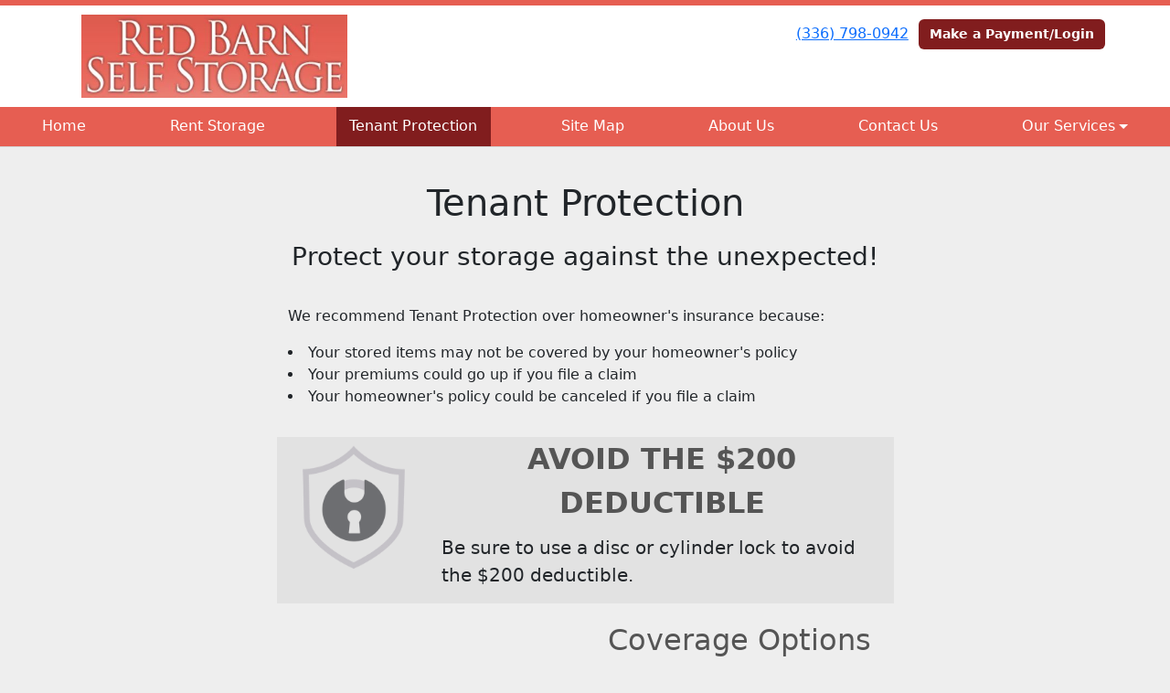

--- FILE ---
content_type: text/html; charset=utf-8
request_url: https://www.storageunitslexington.com/pages/tenantprotection
body_size: 25617
content:
<!DOCTYPE html>
<html lang='en'>
<head>
<link href='https://www.storageunitslexington.com/pages/tenantprotection' rel='canonical'>
<meta name="description" content="View our tenant protection plans to further protect your belongings. We offer many affordable options. See which plan is best for you today. ">
<link href='/apple-touch-icon.png' rel='apple-touch-icon' sizes='180x180'>
<link href='/favicon.ico' rel='shortcut icon' type='image/x-icon'>
<link href='/favicon.ico' rel='icon' type='image/x-icon'>
<link href='/favicon-48x48.png' rel='icon' sizes='48x48' type='image/png'>
<link href='/favicon-32x32.png' rel='icon' sizes='32x32' type='image/png'>
<link href='/favicon-16x16.png' rel='icon' sizes='16x16' type='image/png'>
<link href='/favicon-192x192.png' rel='icon' sizes='192x192' type='image/png'>
<link href='/site.webmanifest' rel='manifest'>
<link href='/safari-pinned-tab.svg' rel='mask-icon'>
<meta content='#2d89ef' name='msapplication-TileColor'>
<meta content='#ffffff' name='theme-color'>

<meta charset="utf-8">
<meta name="viewport" content="width=device-width, initial-scale=1">
<meta name="csrf-param" content="authenticity_token" />
<meta name="csrf-token" content="msXJ5138-UCfmqP6BmxdFhER87Degz3GzGEM6VZFr6YWVCzrXNrJFKNmbHxwG2EQ2Uy9QDxUhzwiWk6kfH6gYA" />
<title>
Tenant Protection | Storage in Lexington, NC | Red Barn Self Storage
</title>
<link rel="stylesheet" href="/assets/visitor_and_tenant_bundle-7680b8ea1cd3dffab467cc243752d76274786b74d5c04398fe33ecd3a4d5b312.css" media="screen" />
<script src="https://challenges.cloudflare.com/turnstile/v0/api.js" async="async" defer="defer"></script>
<style type="text/css">
  .btn-primary { background-color: #e65e52 !important }
  .btn-primary:hover { background-color: #cf554a !important }
  .btn-primary:active { background-color: #b84b42 !important }
  .btn-secondary { background-color: #811d1e !important }
  .btn-secondary:hover { background-color: #741a1b !important }
  .btn-secondary:active { background-color: #671718 !important }
  .primary-color { color: #e65e52 !important }
  .primary-background { background-color: #e65e52 !important }
  .primary-border { border-color: #e65e52 !important }
  .secondary-color { color: #811d1e !important }
  .secondary-background { background-color: #811d1e !important }
  .secondary-border { border-color: #811d1e !important }
  .widget-header li a { font-size: 16px !important }
  h1, h2, h3, h4, h5, h6 { font-family:  !important }
  div, p, span, a, li { font-family:  !important }
  /* Simple nav styles */
  .nav-simple .nav-link {
    color: #ffffff;
  }
  .nav-simple a:hover, .nav-simple .nav-link:focus {
    color: #ffffff;
  }
  .nav-simple .active .nav-link, .nav-simple .nav-link.active {
    color: #ffffff;
  }
  /* Nav-tabs styles */
  .nav-tabs, .nav-tabs > .nav-item > .nav-link {
    border: 0;
  }
  .nav-tabs > .nav-item > .nav-link.active, .nav-tabs > .nav-item > .nav-link.active:hover, .nav-tabs > .nav-item > .nav-link.active:focus {
    border: 0;
  }
  .nav-tabs > ul > .nav-item > .nav-link {
    background-color: #e65e52;
    color: #ffffff;
  }
  .nav-tabs .nav-link:hover, .nav-tabs .active .nav-link, .nav-tabs .nav-link:focus, .nav-tabs .nav-link.active {
    background-color: #811d1e !important;
    color: #ffffff !important;
  }
  /* Nav-pills styles */
  .nav-pills > ul > .nav-item > .nav-link {
    background-color: #e65e52;
    color: #ffffff;
  }
  .nav-pills .nav-link:hover, .nav-pills .active .nav-link, .nav-pills .nav-link:focus, .nav-pills .nav-link.active {
    background-color: #811d1e !important;
    color: #ffffff !important;
  }
  /* Full width nav styles */
  .nav-full {
    background-color: #e65e52;
  }
  .nav-full .nav-link {
    color: #ffffff;
  }
  .nav-full .active .nav-link, .nav-full .nav-link.active {
    background-color: #811d1e;
    color: #ffffff;
  }
  .nav-full .nav-link:hover, .nav-full .nav-link:focus, .nav-full .active .nav-link:hover, .nav-full .nav-link.active:hover {
    background-color: #811d1e;
    color: #ffffff;
  }
  /* Nested dropdown styles */
  .dropdown-nav .nav-link,
  .nav-simple .dropdown-menu .nav-link, 
  .nav-simple .dropdown-menu .dropdown-item {
    color: #ffffff;
  }
  .dropdown-nav .nav-link:hover,
  .nav-simple .dropdown-menu .nav-link:hover,
  .nav-simple .dropdown-menu .dropdown-item:hover {
    background-color: transparent;
    color: #ffffff;
  }
  .nav-simple .dropdown-menu .active .nav-link,
  .nav-simple .dropdown-menu .dropdown-item.active {
    background-color: transparent;
    color: #ffffff;
  }
  .nav-tabs .dropdown-menu,
  .nav-pills .dropdown-menu,
  .nav-full .dropdown-menu {
    background-color: #e65e52 !important;
  }
  .dropdown-menu .dropdown-item {
    color: #ffffff;
  }
  .dropdown-menu .dropdown-item:hover {
    background-color: #811d1e;
    color: #ffffff;
  }
  /* Collapsed menu styles */
  #dropdown-menu.nav-tabs,
  #dropdown-menu.nav-pills,
  #dropdown-menu.nav-full {
    background-color: #e65e52;
  }
  #dropdown-menu.nav-tabs ul .nav-link:hover,
  #dropdown-menu.nav-pills ul .nav-link:hover,
  #dropdown-menu.nav-full ul .nav-link:hover {
    background-color: #811d1e;
  }
  /* Tenant rental breadcrumbs styles */
  .step-circle.completed {
    background-color: #e65e52;
    color: white;
  }
  .step-circle.current {
    border: 2px solid #e65e52;
    background-color: #e65e52;
    color: white;
  }
  .step-circle.next {
    border: 2px solid #e65e52;
    color: #e65e52;
  }
  .step-connector {
    background-color: #e65e52;
  }
</style>

<meta name="google-site-verification" content="uVxBVyUi-2k3D9LqpItq5_AYzsJa5uaRsppPhhhOo8o" />
<!-- Google Tag Manager -->
<script>(function(w,d,s,l,i){w[l]=w[l]||[];w[l].push({'gtm.start':
new Date().getTime(),event:'gtm.js'});var f=d.getElementsByTagName(s)[0],
j=d.createElement(s),dl=l!='dataLayer'?'&l='+l:'';j.async=true;j.src=
'https://www.googletagmanager.com/gtm.js?id='+i+dl;f.parentNode.insertBefore(j,f);
})(window,document,'script','dataLayer','GTM-M2GCTKM');</script>
<!-- End Google Tag Manager -->


<style>

/* Create two unequal columns that floats next to each other */
.column-66{
  float: left;
  width: 66.66%;
  padding: 10px;
  min-height: 300px; /* Should be removed. Only for demonstration */
}
.column-33 {
  float: left;
  width: 33.33%;
  padding: 10px;
  min-height: 300px; /* Should be removed. Only for demonstration */
}
.column-66 img {
    width: 100%;
    height: auto;
}
.column-33 img {
    width: 100%;
    height: auto;
}
/* Clear floats after the columns */
.row:after {
  content: "";
  display: table;
  clear: both;
}
/* Responsive layout - makes the three columns stack on top of each other instead of next to each other */
@media screen and (max-width: 600px) {
  .column-66 {
    width: 100%;
  }
}
@media screen and (max-width: 600px) {
  .column-33 {
    width: 100%;
  }
}
</style>

<style>
.main {margin-bottom: 5px; margin-top: 24px; color:#183977;}
.address {text-align:center;}
.prices .col-md-4 {text-align:center; background-color: #e65e52; color: #fff; border: 1px solid #e4e4e4; padding-left:0; padding-right:0;}
.prices .col-md-4 p {margin-bottom: 0; margin-top: 20px;}
.prices .col-md-4 h2 {font-size: 58px; font-weight: 900; color:#fff; margin-bottom: 18px; margin-top: 5px; text-shadow: 4px 3px 8px rgb(30, 31, 40);}
sup {top: -1.4em; margin-right: 7px; font-size: 31%;font-family: 'fira sans';}
.button {background-color: #811d1e; padding: 3px; text-transform: uppercase; border-top: 2px solid #e4e4e4; transition:all .3s linear;}
.prices .col-md-4 a {color:#fff;}
.numbers {color:#183977; margin-top: 15px; text-align:center;}
.widget h2 {margin-bottom: 10px;}
a:hover .button {background-color: #e65e52; text-decoration: none; box-shadow: 0px 1px 3px 0px rgb(152, 152, 152);}
a:hover, a:focus { text-decoration: none;}
a {transition:all .3s linear;}
</style>



<script type="application/ld+json">
{
  "@context": "https://schema.org",
  "@type": "SelfStorage",
  "name": "Red Barn Self Storage",
  "image": "https://storageunitsoftware-assets.s3.amazonaws.com/uploads/widget_image/image/35045/small_slider2.png",
  "@id": "",
  "url": "https://www.redbarnselfstorage.com/",
  "telephone": "(336) 798-0942",
  "priceRange": "25-250",
  "address": {
    "@type": "PostalAddress",
    "streetAddress": "258 Red Barn Rd.",
    "addressLocality": "Lexington",
    "addressRegion": "NC",
    "postalCode": "27295",
    "addressCountry": "US"
  },
  "geo": {
    "@type": "GeoCoordinates",
    "latitude": 35.7096459,
    "longitude": -80.30864489999999
  } 
}
</script>

<!-- Google Tag Manager (noscript) -->
<noscript><iframe src="https://www.googletagmanager.com/ns.html?id=GTM-M2GCTKM"
height="0" width="0" style="display:none;visibility:hidden"></iframe></noscript>
<!-- End Google Tag Manager (noscript) -->

</head>
<body class='header-padding-small' data-additional-deposits-enabled='false' data-app-url='storageunitsoftware.com' data-authenticity-token='dpBl4ZYDvyMuDvDl2rU8cYvqBqjBzyYze1WywazG_bb6AYDtlyWPdxLyP2OswgB3Q7dIWCMYnMmVbvCMhv3ycA' data-bootstrap-version='5' data-currency-unit='$' data-current-user-id='' data-customers-updated-at='1767741279.0' data-datepicker-format='m/d/yy' data-locale='en' data-okta-domain='login.storable.io' data-payments-portal-url='https://payments-portal.payments.storable.io' data-site-billing-period='7' data-sso-offer-mfe-url='https://portal.storable.io/self_service_enablement' data-units-updated-at='1727280374.0'>
<div class='widget-header'>
<div class='d-block d-md-none'><div class='nav-collapsed primary-border fixed-top'>
<div class='logo'>
<a href="/"><img src="https://storageunitsoftware-assets.s3.amazonaws.com/uploads/site/logo/5321/Capture456.JPG?X-Amz-Expires=600&amp;X-Amz-Date=20260122T040440Z&amp;X-Amz-Security-Token=IQoJb3JpZ2luX2VjEAsaCXVzLWVhc3QtMSJHMEUCIAYm3m2%2BWaRoz0%2Fb2E3nABb%2Brr7bfIeYZka0SO30tIsjAiEA1%2FELnas2HtI474A13vFV0hKINOd3GH7VH9ClVTthZtsquwUI1P%2F%2F%2F%2F%2F%2F%2F%2F%2F%2FARACGgw5MTQzMDI4MTQ2OTMiDL9Qfhm4MRk5ZTjwBSqPBV6OikJgKIUlwcrCaUavvbrkVqvmn2%2BaTzqWNF9S4tZ8PaXqhgv3sSc4pBCtw1728wZnT2TIfLj9IB4vqkndMWIwNsfSpLxuy4GEMWR%2FNS9Cw%2FAhICQbOahpQdPpnns1arvFXU2ldO0%2FCfhT1z%2FSQpjFmLqztvkjMJoLaQfRK8DdO5pnPZ29s2XEyi8WYrqDxv%2FmYTSpF1%2BPsG9GFLvKVEyhnYHiq8iD1vio5IncO%2BxNZfVuAtXsznSBMer4CB5G9fjgjXv0VQ3ZyPUPyUmCXeqQiamx8j4FssR%2FaMg7fr%2FJu5w8TUI8Liy1Mh0nT2FeiYBs46WbFx3WsolH6Y5AITm9DnCqBiSkFNfsSu90b%2BvJYl0H8%2BLEXhdFIiH%2BsHxw%2Bg7IEJ3tf0%2BjvLOEQS4K1SK26X536y%2B%2BkbH2PogmPggTcuPrcTChsJnxhehP%2FZYOovqYmcSpXYDJ9IOsYEi%2FdRl2qeSFYqQAQNVvGhFcZzbqNByDtnHVihW2OD9Di6yt1eItIbORLNdpeyAl68nVNZgMMbU6g4TzHFasMSkA55BHmh4sjpRvukVvdZqoMdV7Gj7CnVBh9%2FvA%2BP6Yh9qyCyAQjZxif5870GAY0HOlKKwVD28cvyivxZeBAUfU9VCFkD49NpyxS9ex5ErW9zCLoxV%2BG0U2GL1GRUaD7JmSnM2zLR%2BVrUnPgCrmvWkU9YpBYfqwi%2BCkwt1fCb2doDPzLLI8l8rSbWlKu6LjtlLQJRJiolzXfja5AIrbE%2BFniIyZadVHreg%2FutgUPJ0F4I5LBMV0qS%2B59dlrmbFsYLGRyK5i2dtqwJOK%2Fq2K%2BLfbz6Ucyxa8nk9DtcbsuzJspbaje14E0w2UJvACSpEM8ejNdDkwyZPGywY6sQEfqD4lsGAkIWbdhVyi9tSwsBaY07iM3pvCOlxtXsK%2BaA9N%2BFPPMzIGjak0kBULU7IvLo%2F%2FrfW264suyRRRsJS9ObZkZcZxHjnsjepFjwkADivYAjwPneP5kW7IFHdCWc0WhKPMbVZ5Jc7FYcWPKh7k%2BUu72UCUyT0PQqx8WR6f24%2BTYdw6l4Hf3GgAjZhTUP1vXOUKAwq9mDv%2BVMi2XH7nafRjr6PNmSbrtRZKYofxG1s%3D&amp;X-Amz-Algorithm=AWS4-HMAC-SHA256&amp;X-Amz-Credential=ASIA5JYFRZHSR5Q6UJ2Y%2F20260122%2Fus-east-1%2Fs3%2Faws4_request&amp;X-Amz-SignedHeaders=host&amp;X-Amz-Signature=bc6c8739d52f75cfa96c80ab7ac9a9aeb30ca893ebf0b1e74f1fd03b9b93e7fb" />
</a></div>
<button class='menu-button' data-bs-target='#dropdown-menu' data-bs-toggle='collapse'>
<i class='fa fa-bars fa-2x' data-dropdown-icon='collapse'></i>
</button>
<div class='collapse nav-full' id='dropdown-menu'>
<div class='phone'><a href="tel:(336) 798-0942">(336) 798-0942</a></div>
<a class="btn btn-secondary" href="/login">Make a Payment/Login</a>

<ul class='dropdown-nav'>
<li class='nav-item'>
<a class="nav-link" href="https://www.storageunitslexington.com/">Home</a>
</li>
<li class='nav-item'>
<a class="nav-link" href="https://www.storageunitslexington.com/pages/rent">Rent Storage</a>
</li>
<li class='nav-item active'>
<a class="nav-link" href="https://www.storageunitslexington.com/pages/tenantprotection">Tenant Protection </a>
</li>
<li class='nav-item'>
<a class="nav-link" href="https://www.storageunitslexington.com/pages/sitemap">Site Map</a>
</li>
<li class='nav-item'>
<a class="nav-link" href="https://www.storageunitslexington.com/pages/about-us">About Us</a>
</li>
<li class='nav-item'>
<a class="nav-link" href="https://www.storageunitslexington.com/pages/contact">Contact Us</a>
</li>
<li class='nav-item dropdown'>
<a class="nav-link dropdown-toggle" data-bs-toggle="dropdown" aria-expanded="false" href="#">Our Services
</a><ul class='dropdown-menu dropdown-menu-end'>
<li class=''>
<a class="dropdown-item" href="https://www.storageunitslexington.com/pages/self-storage">Self Storage</a>
</li>
<li class=''>
<a class="dropdown-item" href="https://www.storageunitslexington.com/pages/business-storage">Business Storage</a>
</li>
<li class=''>
<a class="dropdown-item" href="https://www.storageunitslexington.com/pages/mini-storage">Mini Storage</a>
</li>
</ul>
</li>

</ul>
</div>
</div>
</div>
<div class='d-none d-md-block'><div class='primary-border nav-fixed'>
<div class='nav-container'>
<div class='top'>
<div class='phone'><a href="tel:(336) 798-0942">(336) 798-0942</a></div>
<div class='buttons'><a class="btn btn-secondary" href="/login">Make a Payment/Login</a>
</div>
</div>
<div class='logo small'>
<a href="/"><img src="https://storageunitsoftware-assets.s3.amazonaws.com/uploads/site/logo/5321/Capture456.JPG?X-Amz-Expires=600&amp;X-Amz-Date=20260122T040440Z&amp;X-Amz-Security-Token=IQoJb3JpZ2luX2VjEAsaCXVzLWVhc3QtMSJHMEUCIAYm3m2%2BWaRoz0%2Fb2E3nABb%2Brr7bfIeYZka0SO30tIsjAiEA1%2FELnas2HtI474A13vFV0hKINOd3GH7VH9ClVTthZtsquwUI1P%2F%2F%2F%2F%2F%2F%2F%2F%2F%2FARACGgw5MTQzMDI4MTQ2OTMiDL9Qfhm4MRk5ZTjwBSqPBV6OikJgKIUlwcrCaUavvbrkVqvmn2%2BaTzqWNF9S4tZ8PaXqhgv3sSc4pBCtw1728wZnT2TIfLj9IB4vqkndMWIwNsfSpLxuy4GEMWR%2FNS9Cw%2FAhICQbOahpQdPpnns1arvFXU2ldO0%2FCfhT1z%2FSQpjFmLqztvkjMJoLaQfRK8DdO5pnPZ29s2XEyi8WYrqDxv%2FmYTSpF1%2BPsG9GFLvKVEyhnYHiq8iD1vio5IncO%2BxNZfVuAtXsznSBMer4CB5G9fjgjXv0VQ3ZyPUPyUmCXeqQiamx8j4FssR%2FaMg7fr%2FJu5w8TUI8Liy1Mh0nT2FeiYBs46WbFx3WsolH6Y5AITm9DnCqBiSkFNfsSu90b%2BvJYl0H8%2BLEXhdFIiH%2BsHxw%2Bg7IEJ3tf0%2BjvLOEQS4K1SK26X536y%2B%2BkbH2PogmPggTcuPrcTChsJnxhehP%2FZYOovqYmcSpXYDJ9IOsYEi%2FdRl2qeSFYqQAQNVvGhFcZzbqNByDtnHVihW2OD9Di6yt1eItIbORLNdpeyAl68nVNZgMMbU6g4TzHFasMSkA55BHmh4sjpRvukVvdZqoMdV7Gj7CnVBh9%2FvA%2BP6Yh9qyCyAQjZxif5870GAY0HOlKKwVD28cvyivxZeBAUfU9VCFkD49NpyxS9ex5ErW9zCLoxV%2BG0U2GL1GRUaD7JmSnM2zLR%2BVrUnPgCrmvWkU9YpBYfqwi%2BCkwt1fCb2doDPzLLI8l8rSbWlKu6LjtlLQJRJiolzXfja5AIrbE%2BFniIyZadVHreg%2FutgUPJ0F4I5LBMV0qS%2B59dlrmbFsYLGRyK5i2dtqwJOK%2Fq2K%2BLfbz6Ucyxa8nk9DtcbsuzJspbaje14E0w2UJvACSpEM8ejNdDkwyZPGywY6sQEfqD4lsGAkIWbdhVyi9tSwsBaY07iM3pvCOlxtXsK%2BaA9N%2BFPPMzIGjak0kBULU7IvLo%2F%2FrfW264suyRRRsJS9ObZkZcZxHjnsjepFjwkADivYAjwPneP5kW7IFHdCWc0WhKPMbVZ5Jc7FYcWPKh7k%2BUu72UCUyT0PQqx8WR6f24%2BTYdw6l4Hf3GgAjZhTUP1vXOUKAwq9mDv%2BVMi2XH7nafRjr6PNmSbrtRZKYofxG1s%3D&amp;X-Amz-Algorithm=AWS4-HMAC-SHA256&amp;X-Amz-Credential=ASIA5JYFRZHSR5Q6UJ2Y%2F20260122%2Fus-east-1%2Fs3%2Faws4_request&amp;X-Amz-SignedHeaders=host&amp;X-Amz-Signature=bc6c8739d52f75cfa96c80ab7ac9a9aeb30ca893ebf0b1e74f1fd03b9b93e7fb" />
</a></div>
</div>
<div class='menu nav-full'>
<ul class='nav-menu'>
<li class='nav-item'>
<a class="nav-link" href="https://www.storageunitslexington.com/">Home</a>
</li>
<li class='nav-item'>
<a class="nav-link" href="https://www.storageunitslexington.com/pages/rent">Rent Storage</a>
</li>
<li class='nav-item active'>
<a class="nav-link" href="https://www.storageunitslexington.com/pages/tenantprotection">Tenant Protection </a>
</li>
<li class='nav-item'>
<a class="nav-link" href="https://www.storageunitslexington.com/pages/sitemap">Site Map</a>
</li>
<li class='nav-item'>
<a class="nav-link" href="https://www.storageunitslexington.com/pages/about-us">About Us</a>
</li>
<li class='nav-item'>
<a class="nav-link" href="https://www.storageunitslexington.com/pages/contact">Contact Us</a>
</li>
<li class='nav-item dropdown'>
<a class="nav-link dropdown-toggle" data-bs-toggle="dropdown" aria-expanded="false" href="#">Our Services
</a><ul class='dropdown-menu dropdown-menu-end'>
<li class=''>
<a class="dropdown-item" href="https://www.storageunitslexington.com/pages/self-storage">Self Storage</a>
</li>
<li class=''>
<a class="dropdown-item" href="https://www.storageunitslexington.com/pages/business-storage">Business Storage</a>
</li>
<li class=''>
<a class="dropdown-item" href="https://www.storageunitslexington.com/pages/mini-storage">Mini Storage</a>
</li>
</ul>
</li>

</ul>
</div>
</div>
</div>
<div class='d-none d-md-block'>
<div class='primary-border nav-invisible'>
<div class='nav-container'>
<div class='top'>
<div class='phone'><a href="tel:(336) 798-0942">(336) 798-0942</a></div>
<div class='buttons'><a class="btn btn-secondary" href="/login">Make a Payment/Login</a>
</div>
</div>
<div class='logo small'>
<a href="/"><img src="https://storageunitsoftware-assets.s3.amazonaws.com/uploads/site/logo/5321/Capture456.JPG?X-Amz-Expires=600&amp;X-Amz-Date=20260122T040440Z&amp;X-Amz-Security-Token=IQoJb3JpZ2luX2VjEAsaCXVzLWVhc3QtMSJHMEUCIAYm3m2%2BWaRoz0%2Fb2E3nABb%2Brr7bfIeYZka0SO30tIsjAiEA1%2FELnas2HtI474A13vFV0hKINOd3GH7VH9ClVTthZtsquwUI1P%2F%2F%2F%2F%2F%2F%2F%2F%2F%2FARACGgw5MTQzMDI4MTQ2OTMiDL9Qfhm4MRk5ZTjwBSqPBV6OikJgKIUlwcrCaUavvbrkVqvmn2%2BaTzqWNF9S4tZ8PaXqhgv3sSc4pBCtw1728wZnT2TIfLj9IB4vqkndMWIwNsfSpLxuy4GEMWR%2FNS9Cw%2FAhICQbOahpQdPpnns1arvFXU2ldO0%2FCfhT1z%2FSQpjFmLqztvkjMJoLaQfRK8DdO5pnPZ29s2XEyi8WYrqDxv%2FmYTSpF1%2BPsG9GFLvKVEyhnYHiq8iD1vio5IncO%2BxNZfVuAtXsznSBMer4CB5G9fjgjXv0VQ3ZyPUPyUmCXeqQiamx8j4FssR%2FaMg7fr%2FJu5w8TUI8Liy1Mh0nT2FeiYBs46WbFx3WsolH6Y5AITm9DnCqBiSkFNfsSu90b%2BvJYl0H8%2BLEXhdFIiH%2BsHxw%2Bg7IEJ3tf0%2BjvLOEQS4K1SK26X536y%2B%2BkbH2PogmPggTcuPrcTChsJnxhehP%2FZYOovqYmcSpXYDJ9IOsYEi%2FdRl2qeSFYqQAQNVvGhFcZzbqNByDtnHVihW2OD9Di6yt1eItIbORLNdpeyAl68nVNZgMMbU6g4TzHFasMSkA55BHmh4sjpRvukVvdZqoMdV7Gj7CnVBh9%2FvA%2BP6Yh9qyCyAQjZxif5870GAY0HOlKKwVD28cvyivxZeBAUfU9VCFkD49NpyxS9ex5ErW9zCLoxV%2BG0U2GL1GRUaD7JmSnM2zLR%2BVrUnPgCrmvWkU9YpBYfqwi%2BCkwt1fCb2doDPzLLI8l8rSbWlKu6LjtlLQJRJiolzXfja5AIrbE%2BFniIyZadVHreg%2FutgUPJ0F4I5LBMV0qS%2B59dlrmbFsYLGRyK5i2dtqwJOK%2Fq2K%2BLfbz6Ucyxa8nk9DtcbsuzJspbaje14E0w2UJvACSpEM8ejNdDkwyZPGywY6sQEfqD4lsGAkIWbdhVyi9tSwsBaY07iM3pvCOlxtXsK%2BaA9N%2BFPPMzIGjak0kBULU7IvLo%2F%2FrfW264suyRRRsJS9ObZkZcZxHjnsjepFjwkADivYAjwPneP5kW7IFHdCWc0WhKPMbVZ5Jc7FYcWPKh7k%2BUu72UCUyT0PQqx8WR6f24%2BTYdw6l4Hf3GgAjZhTUP1vXOUKAwq9mDv%2BVMi2XH7nafRjr6PNmSbrtRZKYofxG1s%3D&amp;X-Amz-Algorithm=AWS4-HMAC-SHA256&amp;X-Amz-Credential=ASIA5JYFRZHSR5Q6UJ2Y%2F20260122%2Fus-east-1%2Fs3%2Faws4_request&amp;X-Amz-SignedHeaders=host&amp;X-Amz-Signature=bc6c8739d52f75cfa96c80ab7ac9a9aeb30ca893ebf0b1e74f1fd03b9b93e7fb" />
</a></div>
</div>
<div class='menu nav-full'>
<ul class='nav-menu'>
<li class='nav-item'>
<a class="nav-link" href="https://www.storageunitslexington.com/">Home</a>
</li>
<li class='nav-item'>
<a class="nav-link" href="https://www.storageunitslexington.com/pages/rent">Rent Storage</a>
</li>
<li class='nav-item active'>
<a class="nav-link" href="https://www.storageunitslexington.com/pages/tenantprotection">Tenant Protection </a>
</li>
<li class='nav-item'>
<a class="nav-link" href="https://www.storageunitslexington.com/pages/sitemap">Site Map</a>
</li>
<li class='nav-item'>
<a class="nav-link" href="https://www.storageunitslexington.com/pages/about-us">About Us</a>
</li>
<li class='nav-item'>
<a class="nav-link" href="https://www.storageunitslexington.com/pages/contact">Contact Us</a>
</li>
<li class='nav-item dropdown'>
<a class="nav-link dropdown-toggle" data-bs-toggle="dropdown" aria-expanded="false" href="#">Our Services
</a><ul class='dropdown-menu dropdown-menu-end'>
<li class=''>
<a class="dropdown-item" href="https://www.storageunitslexington.com/pages/self-storage">Self Storage</a>
</li>
<li class=''>
<a class="dropdown-item" href="https://www.storageunitslexington.com/pages/business-storage">Business Storage</a>
</li>
<li class=''>
<a class="dropdown-item" href="https://www.storageunitslexington.com/pages/mini-storage">Mini Storage</a>
</li>
</ul>
</li>

</ul>
</div>
</div>

</div>
</div>


<div class='widget'>
<div class='container'>
<div class='col-sm-7 mx-auto'>
<h1 class='text-center'>Tenant Protection</h1>
<div class='row mt-1'>
<div class='col'>
<h3 class='text-center'>Protect your storage against the unexpected!</h3>
<p></p>
</div>
</div>
<div class='row mt-3'>
<div class='col'>
<p>
We recommend Tenant Protection over homeowner's insurance because:
<ul style='font-size: medium; padding-left: 0rem; margin-left: 0;'>
<li>Your stored items may not be covered by your homeowner's policy</li>
<li>Your premiums could go up if you file a claim</li>
<li>Your homeowner's policy could be canceled if you file a claim</li>
</ul>
</p>
</div>
</div>
<div class='row mt-3' style='background-color: #e2e2e2'>
<div class='col-sm-6 col-md-3'>
<img style="width: 100%" src="https://storageunitsoftware-assets.s3.amazonaws.com/uploads/widget_image/image/79177/TPP-circle-lock.png" />
</div>
<div class='col-sm-6 col-md-9'>
<h2 class='fw-bold'>AVOID THE $200 DEDUCTIBLE</h2>
<p class='lead'>Be sure to use a disc or cylinder lock to avoid the $200 deductible.</p>
</div>
</div>
<div class='row mt-3'>
<div class='col-md-6'>
<p style='margin-top: 4rem; font-size: 1.75rem'>
Add tenant protection when renting a unit or add to an existing rental through your online account.
</p>
</div>
<div class='col-md-6'>
<h2>Coverage Options</h2>
<table class='table table-bordered table-hover'>
<tbody>
<tr>
<td class='text-center'>$2,000.00</td>
<td class='text-center'>$12.00/month</td>
</tr>
<tr>
<td class='text-center'>$3,000.00</td>
<td class='text-center'>$15.00/month</td>
</tr>
<tr>
<td class='text-center'>$5,000.00</td>
<td class='text-center'>$20.00/month</td>
</tr>
<tr>
<td class='text-center'>$10,000.00</td>
<td class='text-center'>$33.00/month</td>
</tr>
<tr>
<td class='text-center'>$15,000.00</td>
<td class='text-center'>$42.00/month</td>
</tr>
</tbody>
</table>
</div>
</div>
<div class='row mt-3' style='padding-bottom: 2rem; background-color: #e2e2e2;'>
<div class='col-sm-6 col-md-6'>
<img src="https://storageunitsoftware-assets.s3.amazonaws.com/uploads/widget_image/image/1668/small_Artboard_2.png" />
</div>
<div class='col-sm-6 col-md-6'>
<h3>What's Covered?</h3>
<ul style='padding-left: 0rem; margin-left: 0;'>
<li>Burglary/Vandalism</li>
<li>Wind</li>
<li>Lightning</li>
<li>Hail</li>
<li>Water (excluding flood)</li>
<li>Fire</li>
<li>Smoke</li>
<li>Explosion</li>
<li>Vermin (covered up to $500)</li>
<li>Sinkhole</li>
<li>Building Collapse</li>
</ul>
</div>
</div>
<div class='row mt-3'>
<div class='col-sm-6 col-md-8'>
<h2>How to File a Claim</h2>
<ol style='font-size: 1.25rem'>
<li>Notify the manager.</li>
<li>
Take photos of any damage to your items and the storage unit. Please take photos of the source of damage
if possible. DO NOT throw anything away until you speak with a claims specialist.
</li>
<li>
<a target="_blank" rel="noopener noreferrer" href="https://www.storageunitsoftware.com/file-claim">Click here <i class="fa fa-external-link"></i></a>
to file your claim. For assistance, please call
<a href="tel:833-682-8879">833-682-8879</a>
</li>
<li>For claims involving crime, have a police officer visit the unit and file a police report.</li>
</ol>
</div>
<div class='col-sm-6 col-md-4'>
<img src="https://storageunitsoftware-assets.s3.amazonaws.com/uploads/widget_image/image/1669/small_Fine.png" />
</div>
</div>
</div>
</div>
</div>



<footer class='widget widget-footer primary-background'>
<div class='container'>
<div class='row'>
<div class='col-12 col-sm-4'>
<h3>Contact Us</h3>
<p>
<strong>Red Barn Self Storage</strong>
<br>
<span>258 Red Barn Rd.
<br />Lexington, NC 27295</span>
</p>
<p><a href="tel:(336) 798-0942">(336) 798-0942</a></p>
<p><a href="mailto:redbarnselfstorage258@gmail.com">redbarnselfstorage258@gmail.com</a></p>
</div>
<div class='col-12 col-sm-4'>
</div>
<div class='col-12 col-sm-4'>
<div class='mb-4'>
<strong>Office Hours</strong>
<div class='office-hours-row'>
<div class='label-col'>Sunday</div>
<div class='hours-col'>
Closed
</div>
</div>
<div class='office-hours-row'>
<div class='label-col'>Monday</div>
<div class='hours-col'>
9:00 AM
-
8:00 PM
</div>
</div>
<div class='office-hours-row'>
<div class='label-col'>Tuesday</div>
<div class='hours-col'>
9:00 AM
-
8:00 PM
</div>
</div>
<div class='office-hours-row'>
<div class='label-col'>Wednesday</div>
<div class='hours-col'>
9:00 AM
-
8:00 PM
</div>
</div>
<div class='office-hours-row'>
<div class='label-col'>Thursday</div>
<div class='hours-col'>
9:00 AM
-
8:00 PM
</div>
</div>
<div class='office-hours-row'>
<div class='label-col'>Friday</div>
<div class='hours-col'>
9:00 AM
-
8:00 PM
</div>
</div>
<div class='office-hours-row'>
<div class='label-col'>Saturday</div>
<div class='hours-col'>
10:00 AM
-
4:00 PM
</div>
</div>
</div>
</div>
</div>
<div class='row'>
<div class='col-12 col-sm-4'>
<p>
<a class="btn btn-lg btn-secondary" href="https://www.storageunitslexington.com/pages/business-storage">Rent Business Storage</a>
</p>
<p>
<a class="btn btn-lg btn-secondary" href="https://www.storageunitslexington.com/pages/mini-storage">Rent Mini Storage</a>
</p>
<p>
<a class="btn btn-lg btn-secondary" href="https://www.storageunitslexington.com/pages/rent">Rent Storage Units Online</a>
</p>
<p>
<a class="btn btn-lg btn-secondary" href="https://www.storageunitslexington.com/pages/self-storage">Rent Self Storage</a>
</p>
</div>
<div class='col-12 col-sm-4 social-icons mb-4'>
</div>
</div>
<div class='row'>
<div class='col-12 text-end'>
<small>
Powered by
<a target="_blank" rel="noopener noreferrer" href="https://www.storageunitsoftware.com">Storable Easy <i class="fa fa-external-link"></i></a>
</small>
</div>
</div>
</div>
</footer>

</body>
</html>

<script src="/assets/visitor_bundle-ee28f24574cb4093abb8d8ab56bd1b7251a7f86f7d6cb42df8190cac254cbd6c.js"></script>

